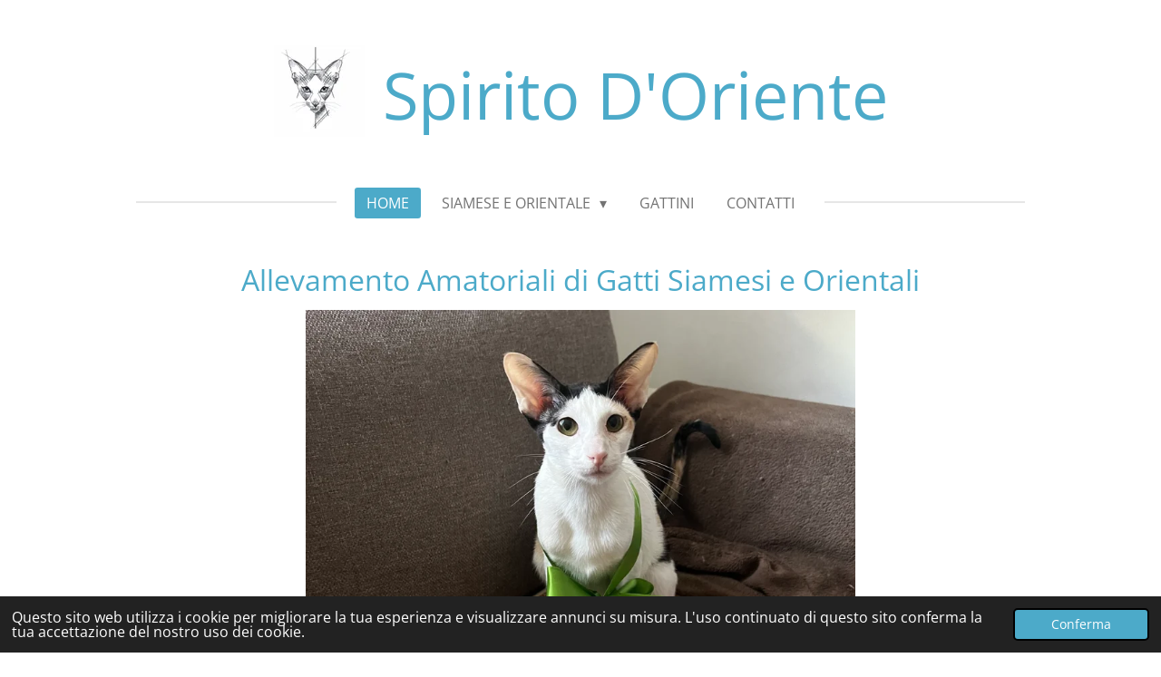

--- FILE ---
content_type: text/html; charset=UTF-8
request_url: https://allevamento-spirito-oriente.webador.it/
body_size: 7792
content:
<!DOCTYPE html>
<html lang="it">
    <head>
        <meta http-equiv="Content-Type" content="text/html; charset=utf-8">
        <meta name="viewport" content="width=device-width, initial-scale=1.0, maximum-scale=5.0">
        <meta http-equiv="X-UA-Compatible" content="IE=edge">
        <link rel="canonical" href="https://allevamento-spirito-oriente.webador.it/">
        <meta property="og:title" content="Allevamento Gatti Orientali e Siamesi">
        <meta property="og:url" content="https://allevamento-spirito-oriente.webador.it/">
        <base href="https://allevamento-spirito-oriente.webador.it/">
        <meta name="description" property="og:description" content="Allevamento Gatti di razza Siamese e Orientale">
                <script nonce="d89660544dd4ea2500fae29440f3995f">
            
            window.JOUWWEB = window.JOUWWEB || {};
            window.JOUWWEB.application = window.JOUWWEB.application || {};
            window.JOUWWEB.application = {"backends":[{"domain":"jouwweb.nl","freeDomain":"jouwweb.site"},{"domain":"webador.com","freeDomain":"webadorsite.com"},{"domain":"webador.de","freeDomain":"webadorsite.com"},{"domain":"webador.fr","freeDomain":"webadorsite.com"},{"domain":"webador.es","freeDomain":"webadorsite.com"},{"domain":"webador.it","freeDomain":"webadorsite.com"},{"domain":"jouwweb.be","freeDomain":"jouwweb.site"},{"domain":"webador.ie","freeDomain":"webadorsite.com"},{"domain":"webador.co.uk","freeDomain":"webadorsite.com"},{"domain":"webador.at","freeDomain":"webadorsite.com"},{"domain":"webador.be","freeDomain":"webadorsite.com"},{"domain":"webador.ch","freeDomain":"webadorsite.com"},{"domain":"webador.ch","freeDomain":"webadorsite.com"},{"domain":"webador.mx","freeDomain":"webadorsite.com"},{"domain":"webador.com","freeDomain":"webadorsite.com"},{"domain":"webador.dk","freeDomain":"webadorsite.com"},{"domain":"webador.se","freeDomain":"webadorsite.com"},{"domain":"webador.no","freeDomain":"webadorsite.com"},{"domain":"webador.fi","freeDomain":"webadorsite.com"},{"domain":"webador.ca","freeDomain":"webadorsite.com"},{"domain":"webador.ca","freeDomain":"webadorsite.com"},{"domain":"webador.pl","freeDomain":"webadorsite.com"},{"domain":"webador.com.au","freeDomain":"webadorsite.com"},{"domain":"webador.nz","freeDomain":"webadorsite.com"}],"editorLocale":"it-IT","editorTimezone":"Europe\/Rome","editorLanguage":"it","analytics4TrackingId":"G-E6PZPGE4QM","analyticsDimensions":[],"backendDomain":"www.webador.it","backendShortDomain":"webador.it","backendKey":"webador-it","freeWebsiteDomain":"webadorsite.com","noSsl":false,"build":{"reference":"6835fe5"},"linkHostnames":["www.jouwweb.nl","www.webador.com","www.webador.de","www.webador.fr","www.webador.es","www.webador.it","www.jouwweb.be","www.webador.ie","www.webador.co.uk","www.webador.at","www.webador.be","www.webador.ch","fr.webador.ch","www.webador.mx","es.webador.com","www.webador.dk","www.webador.se","www.webador.no","www.webador.fi","www.webador.ca","fr.webador.ca","www.webador.pl","www.webador.com.au","www.webador.nz"],"assetsUrl":"https:\/\/assets.jwwb.nl","loginUrl":"https:\/\/www.webador.it\/login","publishUrl":"https:\/\/www.webador.it\/v2\/website\/3583027\/publish-proxy","adminUserOrIp":false,"pricing":{"plans":{"lite":{"amount":"700","currency":"EUR"},"pro":{"amount":"1200","currency":"EUR"},"business":{"amount":"2400","currency":"EUR"}},"yearlyDiscount":{"price":{"amount":"6600","currency":"EUR"},"ratio":0.52,"percent":"52%","discountPrice":{"amount":"6600","currency":"EUR"},"termPricePerMonth":{"amount":"1200","currency":"EUR"},"termPricePerYear":{"amount":"12000","currency":"EUR"}}},"hcUrl":{"add-product-variants":"https:\/\/help.webador.com\/hc\/it\/articles\/29426751649809","basic-vs-advanced-shipping":"https:\/\/help.webador.com\/hc\/it\/articles\/29426731685777","html-in-head":"https:\/\/help.webador.com\/hc\/it\/articles\/29426689990033","link-domain-name":"https:\/\/help.webador.com\/hc\/it\/articles\/29426688803345","optimize-for-mobile":"https:\/\/help.webador.com\/hc\/it\/articles\/29426707033617","seo":"https:\/\/help.webador.com\/hc\/it\/categories\/29387178511377","transfer-domain-name":"https:\/\/help.webador.com\/hc\/it\/articles\/29426715688209","website-not-secure":"https:\/\/help.webador.com\/hc\/it\/articles\/29426706659729"}};
            window.JOUWWEB.brand = {"type":"webador","name":"Webador","domain":"Webador.it","supportEmail":"assistenza@webador.it"};
                    
                window.JOUWWEB = window.JOUWWEB || {};
                window.JOUWWEB.websiteRendering = {"locale":"it-IT","timezone":"Europe\/Rome","routes":{"api\/upload\/product-field":"\/_api\/upload\/product-field","checkout\/cart":"\/cart","payment":"\/complete-order\/:publicOrderId","payment\/forward":"\/complete-order\/:publicOrderId\/forward","public-order":"\/order\/:publicOrderId","checkout\/authorize":"\/cart\/authorize\/:gateway","wishlist":"\/wishlist"}};
                                                    window.JOUWWEB.website = {"id":3583027,"locale":"it-IT","enabled":true,"title":"Allevamento Amatoriale Gatti Orientali e Siamesi","hasTitle":true,"roleOfLoggedInUser":null,"ownerLocale":"it-IT","plan":null,"freeWebsiteDomain":"webadorsite.com","backendKey":"webador-it","currency":"EUR","defaultLocale":"it-IT","url":"https:\/\/allevamento-spirito-oriente.webador.it\/","homepageSegmentId":14572934,"category":"website","isOffline":false,"isPublished":true,"locales":[],"allowed":{"ads":true,"credits":false,"externalLinks":true,"slideshow":true,"customDefaultSlideshow":true,"hostedAlbums":false,"moderators":false,"mailboxQuota":0,"statisticsVisitors":true,"statisticsDetailed":false,"statisticsMonths":0,"favicon":false,"password":false,"freeDomains":0,"freeMailAccounts":0,"canUseLanguages":false,"fileUpload":false,"legacyFontSize":false,"webshop":false,"products":-1,"imageText":false,"search":false,"audioUpload":false,"videoUpload":0,"allowDangerousForms":false,"allowHtmlCode":false,"mobileBar":false,"sidebar":false,"poll":false,"allowCustomForms":false,"allowBusinessListing":false,"allowCustomAnalytics":false,"allowAccountingLink":false,"digitalProducts":false,"sitemapElement":false},"mobileBar":{"enabled":false,"theme":"accent","email":{"active":true},"location":{"active":true},"phone":{"active":true},"whatsapp":{"active":false},"social":{"active":false,"network":"facebook"}},"webshop":{"enabled":false,"currency":"EUR","taxEnabled":false,"taxInclusive":true,"vatDisclaimerVisible":false,"orderNotice":null,"orderConfirmation":null,"freeShipping":false,"freeShippingAmount":"0.00","shippingDisclaimerVisible":false,"pickupAllowed":false,"couponAllowed":false,"detailsPageAvailable":true,"socialMediaVisible":false,"termsPage":null,"termsPageUrl":null,"extraTerms":null,"pricingVisible":true,"orderButtonVisible":true,"shippingAdvanced":false,"shippingAdvancedBackEnd":false,"soldOutVisible":true,"backInStockNotificationEnabled":false,"canAddProducts":true,"nextOrderNumber":1,"allowedServicePoints":[],"sendcloudConfigured":false,"sendcloudFallbackPublicKey":"a3d50033a59b4a598f1d7ce7e72aafdf","taxExemptionAllowed":true,"invoiceComment":null,"emptyCartVisible":true,"minimumOrderPrice":null,"productNumbersEnabled":false,"wishlistEnabled":true,"hideTaxOnCart":false},"isTreatedAsWebshop":false};                            window.JOUWWEB.cart = {"products":[],"coupon":null,"shippingCountryCode":null,"shippingChoice":null,"breakdown":[]};                            window.JOUWWEB.scripts = [];                        window.parent.JOUWWEB.colorPalette = window.JOUWWEB.colorPalette;
        </script>
                <title>Allevamento Gatti Orientali e Siamesi</title>
                                            <link href="https://assets.jwwb.nl/assets/brand/webador/icon/favicon.png?bust=2299e1307cbb69076146" rel="shortcut icon">                                                <link href="https://assets.jwwb.nl/assets/brand/webador/icon/favicon.png?bust=2299e1307cbb69076146" rel="icon">                                        <meta property="og:image" content="https&#x3A;&#x2F;&#x2F;primary.jwwb.nl&#x2F;public&#x2F;g&#x2F;u&#x2F;f&#x2F;temp-nkesnerwfhgedhatrgqz&#x2F;90i1ci&#x2F;img_5543.jpeg&#x3F;enable-io&#x3D;true&amp;enable&#x3D;upscale&amp;fit&#x3D;bounds&amp;width&#x3D;1200">
                                    <meta name="twitter:card" content="summary_large_image">
                        <meta property="twitter:image" content="https&#x3A;&#x2F;&#x2F;primary.jwwb.nl&#x2F;public&#x2F;g&#x2F;u&#x2F;f&#x2F;temp-nkesnerwfhgedhatrgqz&#x2F;90i1ci&#x2F;img_5543.jpeg&#x3F;enable-io&#x3D;true&amp;enable&#x3D;upscale&amp;fit&#x3D;bounds&amp;width&#x3D;1200">
                                        <link
                rel="alternate"
                hreflang="it"
                href="https://allevamento-spirito-oriente.webador.it/"
            >
                                            <script src="https://plausible.io/js/script.manual.js" nonce="d89660544dd4ea2500fae29440f3995f" data-turbo-track="reload" defer data-domain="shard2.jouwweb.nl"></script>
<link rel="stylesheet" type="text/css" href="https://gfonts.jwwb.nl/css?display=fallback&amp;family=Open+Sans%3A400%2C700%2C400italic%2C700italic" nonce="d89660544dd4ea2500fae29440f3995f" data-turbo-track="dynamic">
<script src="https://assets.jwwb.nl/assets/build/website-rendering/it-IT.js?bust=4a17973363e6d280889d" nonce="d89660544dd4ea2500fae29440f3995f" data-turbo-track="reload" defer></script>
<script src="https://assets.jwwb.nl/assets/website-rendering/runtime.7bcdd12db7efaf1559ed.js?bust=985bd64258fe2552f2b6" nonce="d89660544dd4ea2500fae29440f3995f" data-turbo-track="reload" defer></script>
<script src="https://assets.jwwb.nl/assets/website-rendering/103.3d75ec3708e54af67f50.js?bust=cb0aa3c978e146edbd0d" nonce="d89660544dd4ea2500fae29440f3995f" data-turbo-track="reload" defer></script>
<script src="https://assets.jwwb.nl/assets/website-rendering/main.6f76ddcb528a7fb1312c.js?bust=d37d75806380cb925b4a" nonce="d89660544dd4ea2500fae29440f3995f" data-turbo-track="reload" defer></script>
<link rel="preload" href="https://assets.jwwb.nl/assets/website-rendering/styles.f78188d346eb1faf64a5.css?bust=7a6e6f2cb6becdc09bb5" as="style">
<link rel="preload" href="https://assets.jwwb.nl/assets/website-rendering/fonts/icons-website-rendering/font/website-rendering.woff2?bust=bd2797014f9452dadc8e" as="font" crossorigin>
<link rel="preconnect" href="https://gfonts.jwwb.nl">
<link rel="stylesheet" type="text/css" href="https://assets.jwwb.nl/assets/website-rendering/styles.f78188d346eb1faf64a5.css?bust=7a6e6f2cb6becdc09bb5" nonce="d89660544dd4ea2500fae29440f3995f" data-turbo-track="dynamic">
<link rel="preconnect" href="https://assets.jwwb.nl">
<link rel="stylesheet" type="text/css" href="https://primary.jwwb.nl/public/g/u/f/temp-nkesnerwfhgedhatrgqz/style.css?bust=1752633607" nonce="d89660544dd4ea2500fae29440f3995f" data-turbo-track="dynamic">    </head>
    <body
        id="top"
        class="jw-is-no-slideshow jw-header-is-image-text jw-is-segment-page jw-is-frontend jw-is-no-sidebar jw-is-no-messagebar jw-is-no-touch-device jw-is-no-mobile"
                                    data-jouwweb-page="14572934"
                                                data-jouwweb-segment-id="14572934"
                                                data-jouwweb-segment-type="page"
                                                data-template-threshold="1020"
                                                data-template-name="clean"
                            itemscope
        itemtype="https://schema.org/WebSite"
    >
                                    <meta itemprop="url" content="https://allevamento-spirito-oriente.webador.it/">
        <div class="jw-background"></div>
        <div class="jw-body">
            <div class="jw-mobile-menu jw-mobile-is-text js-mobile-menu">
            <span class="jw-mobile-menu__button jw-mobile-menu__button--dummy"></span>        <div class="jw-mobile-header jw-mobile-header--image-text">
        <span            class="jw-mobile-header-content"
                        >
                            <img class="jw-mobile-logo jw-mobile-logo--square" src="https://primary.jwwb.nl/public/g/u/f/temp-nkesnerwfhgedhatrgqz/vwdn1n/img_3387.jpeg?enable-io=true&amp;enable=upscale&amp;height=70" srcset="https://primary.jwwb.nl/public/g/u/f/temp-nkesnerwfhgedhatrgqz/vwdn1n/img_3387.jpeg?enable-io=true&amp;enable=upscale&amp;height=70 1x, https://primary.jwwb.nl/public/g/u/f/temp-nkesnerwfhgedhatrgqz/vwdn1n/img_3387.jpeg?enable-io=true&amp;enable=upscale&amp;height=140&amp;quality=70 2x" alt="Allevamento Amatoriale Gatti Orientali e Siamesi" title="Allevamento Amatoriale Gatti Orientali e Siamesi">                                        <div class="jw-mobile-text">
                    <span style="display: inline-block; font-size: 150%;"><span style="display: inline-block;"><span style="display: inline-block;"><span style="display: inline-block;"><span style="display: inline-block;"><span style="display: inline-block;"> <span style="color: #4caac9;">Spirito D'Oriente</span></span></span></span></span></span></span>                </div>
                    </span>
    </div>

    
            <button
            type="button"
            class="jw-mobile-menu__button jw-mobile-toggle"
            aria-label="Pulsante Menu"
        >
            <span class="jw-icon-burger"></span>
        </button>
    </div>
            <div class="topmenu">
    <header>
        <div class="topmenu-inner js-topbar-content-container">
            <div class="jw-header-logo">
            <div
    id="jw-header-image-container"
    class="jw-header jw-header-image jw-header-image-toggle"
    style="flex-basis: 100px; max-width: 100px; flex-shrink: 1;"
>
        <img id="jw-header-image" data-image-id="85553166" srcset="https://primary.jwwb.nl/public/g/u/f/temp-nkesnerwfhgedhatrgqz/vwdn1n/img_3387.jpeg?enable-io=true&amp;width=100 100w, https://primary.jwwb.nl/public/g/u/f/temp-nkesnerwfhgedhatrgqz/vwdn1n/img_3387.jpeg?enable-io=true&amp;width=200 200w" class="jw-header-image" title="Allevamento Amatoriale Gatti Orientali e Siamesi" style="" sizes="100px" width="100" height="101" intrinsicsize="100.00 x 101.00" alt="Allevamento Amatoriale Gatti Orientali e Siamesi">        </div>
        <div
    class="jw-header jw-header-title-container jw-header-text jw-header-text-toggle"
    data-stylable="true"
>
    <h1        id="jw-header-title"
        class="jw-header-title"
            >
        <span style="display: inline-block; font-size: 150%;"><span style="display: inline-block;"><span style="display: inline-block;"><span style="display: inline-block;"><span style="display: inline-block;"><span style="display: inline-block;"> <span style="color: #4caac9;">Spirito D'Oriente</span></span></span></span></span></span></span>    </h1>
</div>
</div>
            <nav class="menu jw-menu-copy">
                <ul
    id="jw-menu"
    class="jw-menu jw-menu-horizontal"
            >
            <li
    class="jw-menu-item jw-menu-is-active"
>
        <a        class="jw-menu-link js-active-menu-item"
        href="/"                                            data-page-link-id="14572934"
                            >
                <span class="">
            Home        </span>
            </a>
                </li>
            <li
    class="jw-menu-item jw-menu-has-submenu"
>
        <a        class="jw-menu-link"
        href="/siamese-e-orientale"                                            data-page-link-id="14572935"
                            >
                <span class="">
            Siamese e Orientale        </span>
                    <span class="jw-arrow jw-arrow-toplevel"></span>
            </a>
                    <ul
            class="jw-submenu"
                    >
                            <li
    class="jw-menu-item"
>
        <a        class="jw-menu-link"
        href="/siamese-e-orientale/i-nostri-gatti"                                            data-page-link-id="14596528"
                            >
                <span class="">
            I Nostri Gatti        </span>
            </a>
                </li>
                    </ul>
        </li>
            <li
    class="jw-menu-item"
>
        <a        class="jw-menu-link"
        href="/gattini"                                            data-page-link-id="14596557"
                            >
                <span class="">
            Gattini        </span>
            </a>
                </li>
            <li
    class="jw-menu-item"
>
        <a        class="jw-menu-link"
        href="/contatti"                                            data-page-link-id="14572936"
                            >
                <span class="">
            Contatti        </span>
            </a>
                </li>
    
    </ul>

    <script nonce="d89660544dd4ea2500fae29440f3995f" id="jw-mobile-menu-template" type="text/template">
        <ul id="jw-menu" class="jw-menu jw-menu-horizontal">
                            <li
    class="jw-menu-item jw-menu-is-active"
>
        <a        class="jw-menu-link js-active-menu-item"
        href="/"                                            data-page-link-id="14572934"
                            >
                <span class="">
            Home        </span>
            </a>
                </li>
                            <li
    class="jw-menu-item jw-menu-has-submenu"
>
        <a        class="jw-menu-link"
        href="/siamese-e-orientale"                                            data-page-link-id="14572935"
                            >
                <span class="">
            Siamese e Orientale        </span>
                    <span class="jw-arrow jw-arrow-toplevel"></span>
            </a>
                    <ul
            class="jw-submenu"
                    >
                            <li
    class="jw-menu-item"
>
        <a        class="jw-menu-link"
        href="/siamese-e-orientale/i-nostri-gatti"                                            data-page-link-id="14596528"
                            >
                <span class="">
            I Nostri Gatti        </span>
            </a>
                </li>
                    </ul>
        </li>
                            <li
    class="jw-menu-item"
>
        <a        class="jw-menu-link"
        href="/gattini"                                            data-page-link-id="14596557"
                            >
                <span class="">
            Gattini        </span>
            </a>
                </li>
                            <li
    class="jw-menu-item"
>
        <a        class="jw-menu-link"
        href="/contatti"                                            data-page-link-id="14572936"
                            >
                <span class="">
            Contatti        </span>
            </a>
                </li>
            
                    </ul>
    </script>
            </nav>
        </div>
    </header>
</div>
<script nonce="d89660544dd4ea2500fae29440f3995f">
    var backgroundElement = document.querySelector('.jw-background');

    JOUWWEB.templateConfig = {
        header: {
            selector: '.topmenu',
            mobileSelector: '.jw-mobile-menu',
            updatePusher: function (height, state) {

                if (state === 'desktop') {
                    // Expose the header height as a custom property so
                    // we can use this to set the background height in CSS.
                    if (backgroundElement && height) {
                        backgroundElement.setAttribute('style', '--header-height: ' + height + 'px;');
                    }
                } else if (state === 'mobile') {
                    $('.jw-menu-clone .jw-menu').css('margin-top', height);
                }
            },
        },
    };
</script>
<div class="main-content">
    
<main class="block-content">
    <div data-section-name="content" class="jw-section jw-section-content jw-responsive">
        <div
    id="jw-element-224792960"
    data-jw-element-id="224792960"
        class="jw-tree-node jw-element jw-strip-root jw-tree-container jw-node-is-first-child jw-node-is-last-child"
>
    <div
    id="jw-element-358640523"
    data-jw-element-id="358640523"
        class="jw-tree-node jw-element jw-strip jw-tree-container jw-strip--default jw-strip--style-color jw-strip--color-default jw-strip--padding-both jw-node-is-first-child jw-strip--primary jw-node-is-last-child"
>
    <div class="jw-strip__content-container"><div class="jw-strip__content jw-responsive">
                    <div
    id="jw-element-224888009"
    data-jw-element-id="224888009"
        class="jw-tree-node jw-element jw-image-text jw-node-is-first-child"
>
    <div class="jw-element-imagetext-text">
            <h2 class="jw-heading-100" style="text-align: center;"><span style="color: #4caac9;">Allevamento Amatoriali di Gatti Siamesi e Orientali</span></h2>    </div>
</div><div
    id="jw-element-224863702"
    data-jw-element-id="224863702"
        class="jw-tree-node jw-element jw-image"
>
    <div
    class="jw-intent jw-element-image jw-element-content jw-element-image-is-center jw-element-image--full-width-to-640"
            style="width: 606px;"
    >
            
        
                <picture
            class="jw-element-image__image-wrapper jw-image-is-square jw-intrinsic"
            style="padding-top: 72.1622%;"
        >
                                            <img class="jw-element-image__image jw-intrinsic__item" style="--jw-element-image--pan-x: 0.5; --jw-element-image--pan-y: 0.37;" alt="" src="https://primary.jwwb.nl/public/g/u/f/temp-nkesnerwfhgedhatrgqz/90i1ci/img_5543.jpeg?enable-io=true&amp;enable=upscale&amp;crop=1.3858%3A1%2Coffset-y37&amp;width=800" srcset="https://primary.jwwb.nl/public/g/u/f/temp-nkesnerwfhgedhatrgqz/90i1ci/img_5543.jpeg?enable-io=true&amp;crop=1.3858%3A1%2Coffset-y37&amp;width=96 96w, https://primary.jwwb.nl/public/g/u/f/temp-nkesnerwfhgedhatrgqz/90i1ci/img_5543.jpeg?enable-io=true&amp;crop=1.3858%3A1%2Coffset-y37&amp;width=147 147w, https://primary.jwwb.nl/public/g/u/f/temp-nkesnerwfhgedhatrgqz/90i1ci/img_5543.jpeg?enable-io=true&amp;crop=1.3858%3A1%2Coffset-y37&amp;width=226 226w, https://primary.jwwb.nl/public/g/u/f/temp-nkesnerwfhgedhatrgqz/90i1ci/img_5543.jpeg?enable-io=true&amp;crop=1.3858%3A1%2Coffset-y37&amp;width=347 347w, https://primary.jwwb.nl/public/g/u/f/temp-nkesnerwfhgedhatrgqz/90i1ci/img_5543.jpeg?enable-io=true&amp;crop=1.3858%3A1%2Coffset-y37&amp;width=532 532w, https://primary.jwwb.nl/public/g/u/f/temp-nkesnerwfhgedhatrgqz/90i1ci/img_5543.jpeg?enable-io=true&amp;crop=1.3858%3A1%2Coffset-y37&amp;width=816 816w, https://primary.jwwb.nl/public/g/u/f/temp-nkesnerwfhgedhatrgqz/90i1ci/img_5543.jpeg?enable-io=true&amp;crop=1.3858%3A1%2Coffset-y37&amp;width=1252 1252w, https://primary.jwwb.nl/public/g/u/f/temp-nkesnerwfhgedhatrgqz/90i1ci/img_5543.jpeg?enable-io=true&amp;crop=1.3858%3A1%2Coffset-y37&amp;width=1920 1920w" sizes="auto, min(100vw, 606px), 100vw" loading="lazy" width="800" height="577.2972972973">                    </picture>

            </div>
</div><div
    id="jw-element-224867113"
    data-jw-element-id="224867113"
        class="jw-tree-node jw-element jw-image-text jw-node-is-last-child"
>
    <div class="jw-element-imagetext-text">
            <p style="padding-left: 30px;"><span style="color: #4caac9;">L'Allevamento Spirito d'Oriente</span></p>
<p style="padding-left: 30px;"><span style="color: #4caac9;">nasce a Genova nel Luglio 2023 sotto l'egida di ANFI (Associazione nazionale felina italiana) e FIFe (F&eacute;d&eacute;ration intenationale f&eacute;line di cui ANFI &egrave; membro).</span></p>
<p style="padding-left: 30px;"><span style="color: #4caac9;">L'allevamento &egrave; domenisto in appartamento, dove i gatti convinvono in armonia tra loro e con i propietari, condividendo gli spazie e la routine domestica.</span><br /><span style="color: #4caac9;">I gatti hanno libero accesso ad ogni stanza della casa, con giochi e strutture pensate a posta per stimolare e non annoiarli mai.</span></p>
<p style="padding-left: 30px;">&nbsp;</p>
<p style="padding-left: 30px;">&nbsp;</p>
<h3 class=""></h3>
<p>&nbsp;</p>    </div>
</div></div></div></div></div>        <div class="jw-strip jw-strip--default jw-strip--style-color jw-strip--color-default jw-strip--padding-both"><div class="jw-strip__content-container"><div class="jw-strip__content jw-responsive">    <div
        class="jw-element-ads js-ads jw-element-ads-WebsiteRenderingSignup jw-element-ads--accent"
    >
        <div class="jw-comment">
            <h3>
                Crea il tuo sito web con <a href="https://www.webador.it/?utm_source=sites&amp;utm_medium=banner&amp;utm_content=text%2Baccent&amp;utm_campaign=house%20banner%20webador" rel="nofollow">Webador</a>            </h3>
        </div>
            </div>
</div></div></div>    </div>
</main>
    </div>
<footer class="block-footer">
    <div
        data-section-name="footer"
        class="jw-section jw-section-footer jw-responsive"
    >
                <div class="jw-strip jw-strip--default jw-strip--style-color jw-strip--primary jw-strip--color-default jw-strip--padding-both"><div class="jw-strip__content-container"><div class="jw-strip__content jw-responsive">            <div
    id="jw-element-224792959"
    data-jw-element-id="224792959"
        class="jw-tree-node jw-element jw-simple-root jw-tree-container jw-node-is-first-child jw-node-is-last-child"
>
    <div
    id="jw-element-238164934"
    data-jw-element-id="238164934"
        class="jw-tree-node jw-element jw-image-text jw-node-is-first-child jw-node-is-last-child"
>
    </div></div>                            <div class="jw-credits clear">
                    <div class="jw-credits-owner">
                        <div id="jw-footer-text">
                            <div class="jw-footer-text-content">
                                &copy; 2023 - 2025 Allevamento Amatoriale Gatti Orientali e Siamesi                            </div>
                        </div>
                    </div>
                    <div class="jw-credits-right">
                                                <div id="jw-credits-tool">
    <small>
        Fornito da <a href="https://www.webador.it" rel="">Webador</a>    </small>
</div>
                    </div>
                </div>
                    </div></div></div>    </div>
</footer>
            
<div class="jw-bottom-bar__container">
    </div>
<div class="jw-bottom-bar__spacer">
    </div>

            <div id="jw-variable-loaded" style="display: none;"></div>
            <div id="jw-variable-values" style="display: none;">
                                    <span data-jw-variable-key="background-color" class="jw-variable-value-background-color"></span>
                                    <span data-jw-variable-key="background" class="jw-variable-value-background"></span>
                                    <span data-jw-variable-key="font-family" class="jw-variable-value-font-family"></span>
                                    <span data-jw-variable-key="paragraph-color" class="jw-variable-value-paragraph-color"></span>
                                    <span data-jw-variable-key="paragraph-link-color" class="jw-variable-value-paragraph-link-color"></span>
                                    <span data-jw-variable-key="paragraph-font-size" class="jw-variable-value-paragraph-font-size"></span>
                                    <span data-jw-variable-key="heading-color" class="jw-variable-value-heading-color"></span>
                                    <span data-jw-variable-key="heading-link-color" class="jw-variable-value-heading-link-color"></span>
                                    <span data-jw-variable-key="heading-font-size" class="jw-variable-value-heading-font-size"></span>
                                    <span data-jw-variable-key="heading-font-family" class="jw-variable-value-heading-font-family"></span>
                                    <span data-jw-variable-key="menu-text-color" class="jw-variable-value-menu-text-color"></span>
                                    <span data-jw-variable-key="menu-text-link-color" class="jw-variable-value-menu-text-link-color"></span>
                                    <span data-jw-variable-key="menu-text-font-size" class="jw-variable-value-menu-text-font-size"></span>
                                    <span data-jw-variable-key="menu-font-family" class="jw-variable-value-menu-font-family"></span>
                                    <span data-jw-variable-key="menu-capitalize" class="jw-variable-value-menu-capitalize"></span>
                                    <span data-jw-variable-key="website-size" class="jw-variable-value-website-size"></span>
                                    <span data-jw-variable-key="content-color" class="jw-variable-value-content-color"></span>
                                    <span data-jw-variable-key="accent-color" class="jw-variable-value-accent-color"></span>
                                    <span data-jw-variable-key="footer-text-color" class="jw-variable-value-footer-text-color"></span>
                                    <span data-jw-variable-key="footer-text-link-color" class="jw-variable-value-footer-text-link-color"></span>
                                    <span data-jw-variable-key="footer-text-font-size" class="jw-variable-value-footer-text-font-size"></span>
                            </div>
        </div>
                            <script nonce="d89660544dd4ea2500fae29440f3995f" type="application/ld+json">[{"@context":"https:\/\/schema.org","@type":"Organization","url":"https:\/\/allevamento-spirito-oriente.webador.it\/","name":"Allevamento Amatoriale Gatti Orientali e Siamesi","logo":{"@type":"ImageObject","url":"https:\/\/primary.jwwb.nl\/public\/g\/u\/f\/temp-nkesnerwfhgedhatrgqz\/vwdn1n\/img_3387.jpeg?enable-io=true&enable=upscale&height=60","width":59,"height":60}}]</script>
                <script nonce="d89660544dd4ea2500fae29440f3995f">window.JOUWWEB = window.JOUWWEB || {}; window.JOUWWEB.experiment = {"enrollments":{},"defaults":{"only-annual-discount-restart":"3months-50pct","ai-homepage-structures":"on","checkout-shopping-cart-design":"on","ai-page-wizard-ui":"on"}};</script>        <script nonce="d89660544dd4ea2500fae29440f3995f">
            window.JOUWWEB = window.JOUWWEB || {};
            window.JOUWWEB.cookieConsent = {"theme":"jw","showLink":false,"content":{"message":"Questo sito web utilizza i cookie per migliorare la tua esperienza e visualizzare annunci su misura. L'uso continuato di questo sito conferma la tua accettazione del nostro uso dei cookie.","dismiss":"Conferma"},"autoOpen":true,"cookie":{"name":"cookieconsent_status"}};
        </script>
<script nonce="d89660544dd4ea2500fae29440f3995f">window.plausible = window.plausible || function() { (window.plausible.q = window.plausible.q || []).push(arguments) };plausible('pageview', { props: {website: 3583027 }});</script>                                </body>
</html>


--- FILE ---
content_type: application/javascript
request_url: https://assets.jwwb.nl/assets/build/website-rendering/it-IT.js?bust=4a17973363e6d280889d
body_size: 2176
content:
!function(){var e={626:function(e,i,o){!function(e){"use strict";e.defineLocale("it",{months:"gennaio_febbraio_marzo_aprile_maggio_giugno_luglio_agosto_settembre_ottobre_novembre_dicembre".split("_"),monthsShort:"gen_feb_mar_apr_mag_giu_lug_ago_set_ott_nov_dic".split("_"),weekdays:"domenica_lunedì_martedì_mercoledì_giovedì_venerdì_sabato".split("_"),weekdaysShort:"dom_lun_mar_mer_gio_ven_sab".split("_"),weekdaysMin:"do_lu_ma_me_gi_ve_sa".split("_"),longDateFormat:{LT:"HH:mm",LTS:"HH:mm:ss",L:"DD/MM/YYYY",LL:"D MMMM YYYY",LLL:"D MMMM YYYY HH:mm",LLLL:"dddd D MMMM YYYY HH:mm"},calendar:{sameDay:"[Oggi alle] LT",nextDay:"[Domani alle] LT",nextWeek:"dddd [alle] LT",lastDay:"[Ieri alle] LT",lastWeek:function(){return 0===this.day()?"[la scorsa] dddd [alle] LT":"[lo scorso] dddd [alle] LT"},sameElse:"L"},relativeTime:{future:function(e){return(/^[0-9].+$/.test(e)?"tra":"in")+" "+e},past:"%s fa",s:"alcuni secondi",ss:"%d secondi",m:"un minuto",mm:"%d minuti",h:"un'ora",hh:"%d ore",d:"un giorno",dd:"%d giorni",M:"un mese",MM:"%d mesi",y:"un anno",yy:"%d anni"},dayOfMonthOrdinalParse:/\d{1,2}º/,ordinal:"%dº",week:{dow:1,doy:4}})}(o(381))},381:function(e,i,o){"use strict";function a(e,i){window.JOUWWEB.localization["moment:it-IT"]=i}o.r(i),o.d(i,{defineLocale:function(){return a}})},602:function(e){"use strict";e.exports=JSON.parse('{"domain":"messages","locale_data":{"messages":{"":{"domain":"messages","plural_forms":"nplurals=2; plural=(n != 1);","lang":"it_IT"},"<a href=\\"%url%\\" target=\\"_blank\\">The image</a> could not be loaded.":["<a href=\\"%url%\\" target=\\"_blank\\">L\'immagine</a> non può essere caricata."],"Add to wishlist":["Aggiungi alla lista dei desideri"],"Added to cart":["Aggiunto al carrello"],"Added to wishlist":["Aggiunto alla lista desideri"],"All remaining products are already in your cart.":["Tutti i prodotti rimanenti sono già nel tuo carrello."],"An unknown error occurred.":["Si è verificato un errore sconosciuto."],"Are you sure you want to remove this comment?":["Sei sicuro di voler rimuovere questo commento?"],"Cart":["Carrello"],"Check the following fields and try again":["Controllare i seguenti campi e riprovare"],"Close":["Chiudi"],"Close (Esc)":["Chiudi (Esc)"],"Continue shopping":["Continua a fare acquisti"],"Could not load the comment form. Reload the page and try again.":["Impossibile caricare il modulo di commento. Ricarica la pagina e riprova."],"Current page, page %d":["Pagina corrente, pagina %d"],"Discord":["Discord"],"Email":["Email"],"Estimate shipping costs":["Costo di spedizione stimato"],"External links are disabled":["I link esterni sono disabilitati"],"FREE shipping":["Spedizione gratuita"],"Facebook":["Facebook"],"File exceeds the maximum file size (%dMB).":["Il file supera la dimensione massima del file (%dMB)."],"File is too large!":["Il file è troppo grande!"],"File type is not supported.":["Il tipo di file non è supportato."],"Go to cart":["Vai al carrello"],"Instagram":["Instagram"],"LinkedIn":["LinkedIn"],"Map":["Mappa"],"More":["Più"],"Next (arrow right)":["Avanti (freccia destra)"],"Next month":["Prossimo mese"],"Oops! Something went wrong.":["Oops! Qualcosa è andato storto."],"Page %d":["Pagina %d"],"Phone":["Telefono"],"Pinterest":["Pinterest"],"Please select an image.":["Seleziona un\'immagine."],"Previous (arrow left)":["Precedente (freccia sinistra)"],"Previous month":["Mese precedente"],"Publish website":["Pubblica il sito"],"Publish your website to enable external links":["Pubblica il tuo sito per abilitare i link esterni."],"Remove from wishlist":["Rimuovi dalla lista dei desideri"],"Share":["Condividi"],"Something went wrong. Your vote was not submitted.":["Qualcosa è andato storto. Il tuo voto non è stato inviato."],"Submit form":["Invia modulo"],"Telegram":["Telegram"],"This comment could not be deleted. Reload the page and try again.":["Non è stato possibile eliminare questo commento. Ricarica la pagina e riprova."],"This comment could not be published. Reload the page and try again.":["Questo commento non può essere pubblicato. Ricarica la pagina e riprova."],"This product is sold out.":["Questo prodotto è esaurito."],"TikTok":["TikTok"],"Toggle full screen":["Attiva/disattiva schermo intero"],"Tumblr":["Tumblr"],"View cart":["Visualizza carrello"],"View wishlist":["Visualizza la lista dei desideri"],"WhatsApp":["WhatsApp"],"X":["X"],"YouTube":["YouTube"],"Zoom in/out":["Zoom in / out"],"product button\\u0004Add to cart":["Aggiungi al carrello"],"product button\\u0004Choose a variant":["Scegli una variante"],"product button\\u0004Disabled":["Disabilitato"],"product button\\u0004Notify me when available":["Avvisami quando disponibile"],"product button\\u0004See details":["Guarda i dettagli"],"product button\\u0004Sold out":["Esaurito"],"product button\\u0004The last items are already in your cart.":["Gli ultimi articoli sono già nel carrello."],"product button\\u0004Unavailable":["Non disponibile"],"validation\\u0004Field is required":["Campo obbligatorio"],"share pinterest\\u0004Pin it":["Pin"],"share facebook\\u0004Share":["Condividi"],"share twitter\\u0004Share":["Condividi"],"inline-cart\\u0004Your cart is empty.":["Il tuo carrello è vuoto."]}}}')}},i={};function o(a){var t=i[a];if(void 0!==t)return t.exports;var n=i[a]={exports:{}};return e[a].call(n.exports,n,n.exports,o),n.exports}o.d=function(e,i){for(var a in i)o.o(i,a)&&!o.o(e,a)&&Object.defineProperty(e,a,{enumerable:!0,get:i[a]})},o.o=function(e,i){return Object.prototype.hasOwnProperty.call(e,i)},o.r=function(e){"undefined"!=typeof Symbol&&Symbol.toStringTag&&Object.defineProperty(e,Symbol.toStringTag,{value:"Module"}),Object.defineProperty(e,"__esModule",{value:!0})},window.JOUWWEB=window.JOUWWEB||{},window.JOUWWEB.localization=window.JOUWWEB.localization||{},window.JOUWWEB.localization["website-rendering:it-IT"]=o(602),o(626)}();
//# sourceMappingURL=it-IT.js.map